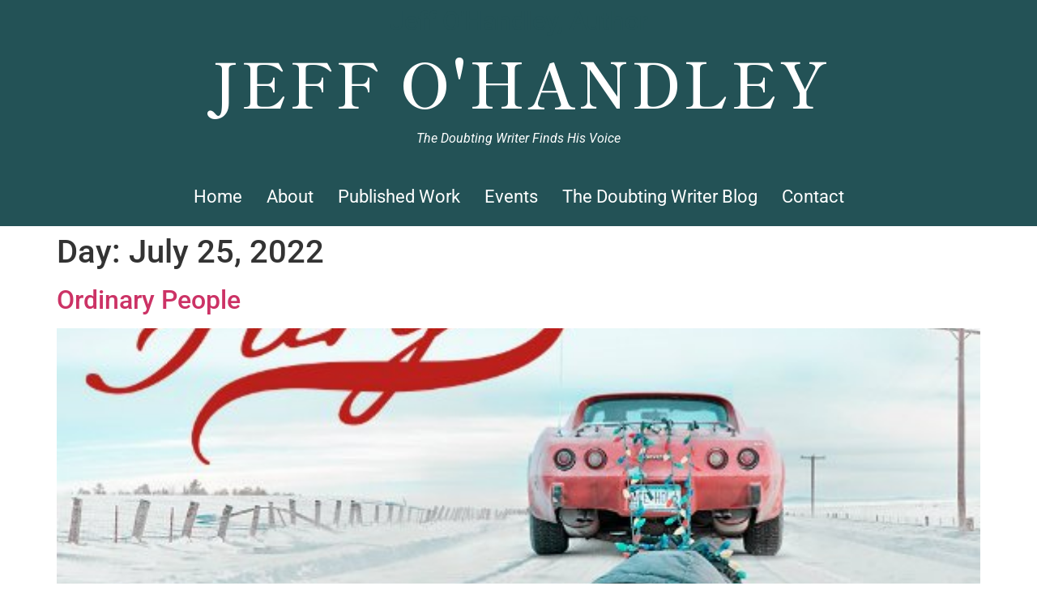

--- FILE ---
content_type: text/css
request_url: https://jeffohandley.com/wp-content/uploads/elementor/css/post-286.css?ver=1765899583
body_size: 842
content:
.elementor-286 .elementor-element.elementor-element-35b704d:not(.elementor-motion-effects-element-type-background), .elementor-286 .elementor-element.elementor-element-35b704d > .elementor-motion-effects-container > .elementor-motion-effects-layer{background-color:#235256;}.elementor-286 .elementor-element.elementor-element-35b704d{transition:background 0.3s, border 0.3s, border-radius 0.3s, box-shadow 0.3s;}.elementor-286 .elementor-element.elementor-element-35b704d > .elementor-background-overlay{transition:background 0.3s, border-radius 0.3s, opacity 0.3s;}.elementor-286 .elementor-element.elementor-element-a504a32{text-align:center;}.elementor-286 .elementor-element.elementor-element-a504a32 .elementor-heading-title{color:#235256;}.elementor-286 .elementor-element.elementor-element-410c5e8{text-align:center;}.elementor-286 .elementor-element.elementor-element-410c5e8 .elementor-heading-title{font-family:"Shippori Mincho", Sans-serif;font-size:77px;font-weight:600;text-transform:uppercase;letter-spacing:3px;color:var( --e-global-color-49364d90 );}.elementor-286 .elementor-element.elementor-element-607710e{color:var( --e-global-color-49364d90 );}.elementor-286 .elementor-element.elementor-element-8e4d9c0 .menu-item a.hfe-menu-item{padding-left:15px;padding-right:15px;}.elementor-286 .elementor-element.elementor-element-8e4d9c0 .menu-item a.hfe-sub-menu-item{padding-left:calc( 15px + 20px );padding-right:15px;}.elementor-286 .elementor-element.elementor-element-8e4d9c0 .hfe-nav-menu__layout-vertical .menu-item ul ul a.hfe-sub-menu-item{padding-left:calc( 15px + 40px );padding-right:15px;}.elementor-286 .elementor-element.elementor-element-8e4d9c0 .hfe-nav-menu__layout-vertical .menu-item ul ul ul a.hfe-sub-menu-item{padding-left:calc( 15px + 60px );padding-right:15px;}.elementor-286 .elementor-element.elementor-element-8e4d9c0 .hfe-nav-menu__layout-vertical .menu-item ul ul ul ul a.hfe-sub-menu-item{padding-left:calc( 15px + 80px );padding-right:15px;}.elementor-286 .elementor-element.elementor-element-8e4d9c0 .menu-item a.hfe-menu-item, .elementor-286 .elementor-element.elementor-element-8e4d9c0 .menu-item a.hfe-sub-menu-item{padding-top:15px;padding-bottom:15px;}.elementor-286 .elementor-element.elementor-element-8e4d9c0 ul.sub-menu{width:220px;}.elementor-286 .elementor-element.elementor-element-8e4d9c0 .sub-menu a.hfe-sub-menu-item,
						 .elementor-286 .elementor-element.elementor-element-8e4d9c0 nav.hfe-dropdown li a.hfe-menu-item,
						 .elementor-286 .elementor-element.elementor-element-8e4d9c0 nav.hfe-dropdown li a.hfe-sub-menu-item,
						 .elementor-286 .elementor-element.elementor-element-8e4d9c0 nav.hfe-dropdown-expandible li a.hfe-menu-item,
						 .elementor-286 .elementor-element.elementor-element-8e4d9c0 nav.hfe-dropdown-expandible li a.hfe-sub-menu-item{padding-top:15px;padding-bottom:15px;}.elementor-286 .elementor-element.elementor-element-8e4d9c0 .hfe-nav-menu__toggle{margin:0 auto;}.elementor-286 .elementor-element.elementor-element-8e4d9c0 a.hfe-menu-item, .elementor-286 .elementor-element.elementor-element-8e4d9c0 a.hfe-sub-menu-item{font-size:22px;}.elementor-286 .elementor-element.elementor-element-8e4d9c0 .menu-item a.hfe-menu-item, .elementor-286 .elementor-element.elementor-element-8e4d9c0 .sub-menu a.hfe-sub-menu-item{color:var( --e-global-color-49364d90 );}.elementor-286 .elementor-element.elementor-element-8e4d9c0 .menu-item a.hfe-menu-item, .elementor-286 .elementor-element.elementor-element-8e4d9c0 .sub-menu, .elementor-286 .elementor-element.elementor-element-8e4d9c0 nav.hfe-dropdown, .elementor-286 .elementor-element.elementor-element-8e4d9c0 .hfe-dropdown-expandible{background-color:var( --e-global-color-58cdbd58 );}.elementor-286 .elementor-element.elementor-element-8e4d9c0 .menu-item a.hfe-menu-item:hover,
								.elementor-286 .elementor-element.elementor-element-8e4d9c0 .sub-menu a.hfe-sub-menu-item:hover,
								.elementor-286 .elementor-element.elementor-element-8e4d9c0 .menu-item.current-menu-item a.hfe-menu-item,
								.elementor-286 .elementor-element.elementor-element-8e4d9c0 .menu-item a.hfe-menu-item.highlighted,
								.elementor-286 .elementor-element.elementor-element-8e4d9c0 .menu-item a.hfe-menu-item:focus{color:#9AE0E6;background-color:var( --e-global-color-58cdbd58 );}.elementor-286 .elementor-element.elementor-element-8e4d9c0 .menu-item.current-menu-item a.hfe-menu-item,
								.elementor-286 .elementor-element.elementor-element-8e4d9c0 .menu-item.current-menu-ancestor a.hfe-menu-item{color:var( --e-global-color-49364d90 );background-color:var( --e-global-color-58cdbd58 );}.elementor-286 .elementor-element.elementor-element-8e4d9c0 .sub-menu a.hfe-sub-menu-item,
								.elementor-286 .elementor-element.elementor-element-8e4d9c0 .elementor-menu-toggle,
								.elementor-286 .elementor-element.elementor-element-8e4d9c0 nav.hfe-dropdown li a.hfe-menu-item,
								.elementor-286 .elementor-element.elementor-element-8e4d9c0 nav.hfe-dropdown li a.hfe-sub-menu-item,
								.elementor-286 .elementor-element.elementor-element-8e4d9c0 nav.hfe-dropdown-expandible li a.hfe-menu-item,
								.elementor-286 .elementor-element.elementor-element-8e4d9c0 nav.hfe-dropdown-expandible li a.hfe-sub-menu-item{color:var( --e-global-color-49364d90 );}.elementor-286 .elementor-element.elementor-element-8e4d9c0 .sub-menu,
								.elementor-286 .elementor-element.elementor-element-8e4d9c0 nav.hfe-dropdown,
								.elementor-286 .elementor-element.elementor-element-8e4d9c0 nav.hfe-dropdown-expandible,
								.elementor-286 .elementor-element.elementor-element-8e4d9c0 nav.hfe-dropdown .menu-item a.hfe-menu-item,
								.elementor-286 .elementor-element.elementor-element-8e4d9c0 nav.hfe-dropdown .menu-item a.hfe-sub-menu-item{background-color:var( --e-global-color-58cdbd58 );}.elementor-286 .elementor-element.elementor-element-8e4d9c0 .sub-menu a.hfe-sub-menu-item:hover,
								.elementor-286 .elementor-element.elementor-element-8e4d9c0 .elementor-menu-toggle:hover,
								.elementor-286 .elementor-element.elementor-element-8e4d9c0 nav.hfe-dropdown li a.hfe-menu-item:hover,
								.elementor-286 .elementor-element.elementor-element-8e4d9c0 nav.hfe-dropdown li a.hfe-sub-menu-item:hover,
								.elementor-286 .elementor-element.elementor-element-8e4d9c0 nav.hfe-dropdown-expandible li a.hfe-menu-item:hover,
								.elementor-286 .elementor-element.elementor-element-8e4d9c0 nav.hfe-dropdown-expandible li a.hfe-sub-menu-item:hover{color:var( --e-global-color-49364d90 );}.elementor-286 .elementor-element.elementor-element-8e4d9c0 .sub-menu a.hfe-sub-menu-item:hover,
								.elementor-286 .elementor-element.elementor-element-8e4d9c0 nav.hfe-dropdown li a.hfe-menu-item:hover,
								.elementor-286 .elementor-element.elementor-element-8e4d9c0 nav.hfe-dropdown li a.hfe-sub-menu-item:hover,
								.elementor-286 .elementor-element.elementor-element-8e4d9c0 nav.hfe-dropdown-expandible li a.hfe-menu-item:hover,
								.elementor-286 .elementor-element.elementor-element-8e4d9c0 nav.hfe-dropdown-expandible li a.hfe-sub-menu-item:hover{background-color:var( --e-global-color-58cdbd58 );}.elementor-286 .elementor-element.elementor-element-8e4d9c0 .sub-menu .menu-item.current-menu-item a.hfe-sub-menu-item.hfe-sub-menu-item-active,
							.elementor-286 .elementor-element.elementor-element-8e4d9c0 nav.hfe-dropdown .menu-item.current-menu-item a.hfe-menu-item,
							.elementor-286 .elementor-element.elementor-element-8e4d9c0 nav.hfe-dropdown .menu-item.current-menu-ancestor a.hfe-menu-item,
							.elementor-286 .elementor-element.elementor-element-8e4d9c0 nav.hfe-dropdown .sub-menu .menu-item.current-menu-item a.hfe-sub-menu-item.hfe-sub-menu-item-active
							{color:var( --e-global-color-49364d90 );}.elementor-286 .elementor-element.elementor-element-8e4d9c0 .sub-menu .menu-item.current-menu-item a.hfe-sub-menu-item.hfe-sub-menu-item-active,
							.elementor-286 .elementor-element.elementor-element-8e4d9c0 nav.hfe-dropdown .menu-item.current-menu-item a.hfe-menu-item,
							.elementor-286 .elementor-element.elementor-element-8e4d9c0 nav.hfe-dropdown .menu-item.current-menu-ancestor a.hfe-menu-item,
							.elementor-286 .elementor-element.elementor-element-8e4d9c0 nav.hfe-dropdown .sub-menu .menu-item.current-menu-item a.hfe-sub-menu-item.hfe-sub-menu-item-active{background-color:var( --e-global-color-58cdbd58 );}.elementor-286 .elementor-element.elementor-element-8e4d9c0 .sub-menu li.menu-item:not(:last-child),
						.elementor-286 .elementor-element.elementor-element-8e4d9c0 nav.hfe-dropdown li.menu-item:not(:last-child),
						.elementor-286 .elementor-element.elementor-element-8e4d9c0 nav.hfe-dropdown-expandible li.menu-item:not(:last-child){border-bottom-style:solid;border-bottom-color:#c4c4c4;border-bottom-width:1px;}.elementor-286 .elementor-element.elementor-element-8e4d9c0 div.hfe-nav-menu-icon{color:var( --e-global-color-49364d90 );}.elementor-286 .elementor-element.elementor-element-8e4d9c0 div.hfe-nav-menu-icon svg{fill:var( --e-global-color-49364d90 );}.elementor-286 .elementor-element.elementor-element-8e4d9c0 .hfe-nav-menu-icon{background-color:var( --e-global-color-58cdbd58 );padding:var( --e-global-color-58cdbd58 );}.elementor-286 .elementor-element.elementor-element-8e4d9c0 div.hfe-nav-menu-icon:hover{color:var( --e-global-color-49364d90 );}.elementor-286 .elementor-element.elementor-element-8e4d9c0 div.hfe-nav-menu-icon:hover svg{fill:var( --e-global-color-49364d90 );}.elementor-286 .elementor-element.elementor-element-8e4d9c0 .hfe-nav-menu-icon:hover{background-color:#235256B5;padding:0.35em;}.elementor-theme-builder-content-area{height:400px;}.elementor-location-header:before, .elementor-location-footer:before{content:"";display:table;clear:both;}@media(max-width:767px){.elementor-286 .elementor-element.elementor-element-410c5e8 .elementor-heading-title{font-size:43px;}}